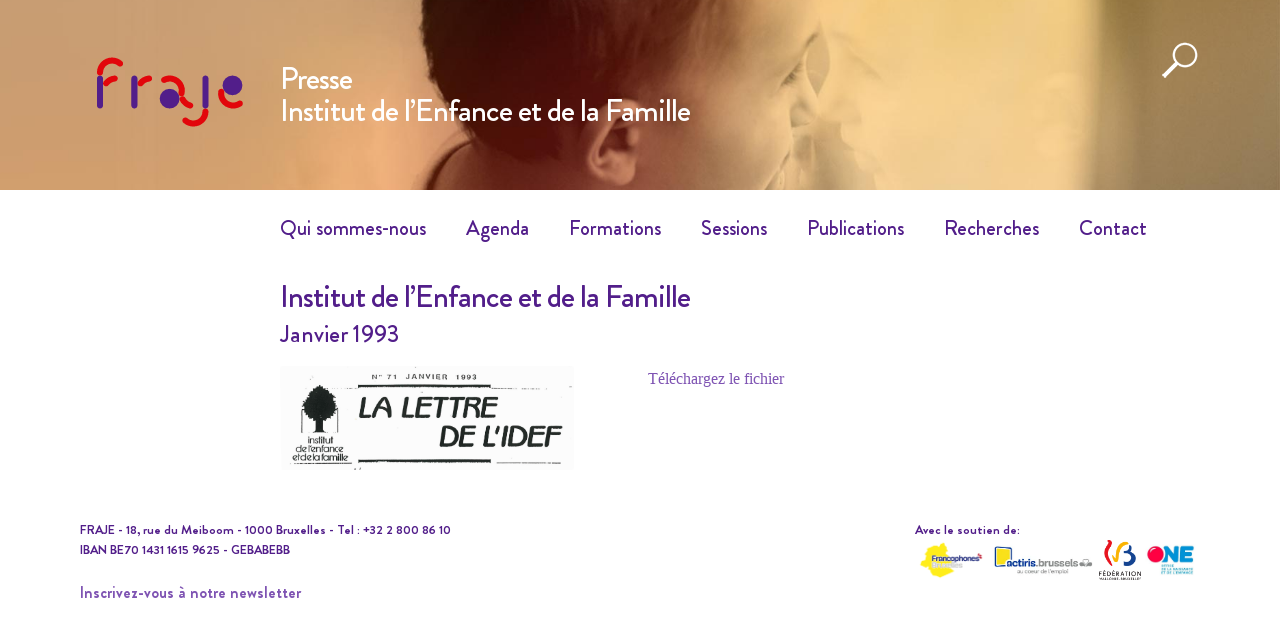

--- FILE ---
content_type: text/css
request_url: https://fraje.be/wp-content/themes/storefront-child-theme/css/skeleton.css
body_size: 2023
content:
/*
* Skeleton V1.2
* Copyright 2011, Dave Gamache
* www.getskeleton.com
* Free to use under the MIT license.
* http://www.opensource.org/licenses/mit-license.php
* 6/20/2012
*/


/* Table of Contents
==================================================
    #Base 1360 Grid
    #1120 Grid
    #960 Grid
    #Tablet (Portrait)
    #Mobile (Portrait)
    #Mobile (Landscape)
    #Clearing */


/* #base 1360 Grid
================================================== */

    .container                                  { position: relative; width: 1360px; margin: 0 auto; padding: 0; }
    .container .column,
    .container .columns                         { float: left; display: inline; margin-left: 10px; margin-right: 10px; }
    .row                                        { margin-bottom: 20px; }

    /* Nested Column Classes */
    .column.alpha, .columns.alpha               { margin-left: 0; }
    .column.omega, .columns.omega               { margin-right: 0; }

    /* Base Grid */
    .container .one.column,
    .container .one.columns                     { width: 65px;  }
    .container .two.columns                     { width: 150px; }
    .container .three.columns                   { width: 235px; }
    .container .four.columns                    { width: 320px; }
	.container .four.header.columns             { width: 330px; }
    .container .five.columns                    { width: 405px; }
    .container .six.columns                     { width: 490px; }
	.container .six-plus-ten.columns            { width: 500px; }
    .container .seven.columns                   { width: 575px; }
    .container .eight.columns                   { width: 640px; }
    .container .nine.columns                    { width: 745px; }
    .container .ten.columns                     { width: 830px; }
    .container .eleven.columns                  { width: 915px; }
    .container .twelve.columns                  { width: 1000px; }
    .container .thirteen.columns                { width: 1085px; }
    .container .fourteen.columns                { width: 1170px; }
    .container .fifteen.columns                 { width: 1255px; }
    .container .sixteen.columns                 { width: 1340px; }

    .container .one-third.column                { width: 433px; }
    .container .two-thirds.column               { width: 886px; }

    /* Offsets */
    .container .offset-by-one                   { padding-left: 85px;  }
    .container .offset-by-two                   { padding-left: 170px; }
    .container .offset-by-three                 { padding-left: 255px; }
    .container .offset-by-four                  { padding-left: 340px; }
    .container .offset-by-five                  { padding-left: 425px; }
    .container .offset-by-six                   { padding-left: 510px; }
    .container .offset-by-seven                 { padding-left: 595px; }
    .container .offset-by-eight                 { padding-left: 680px; }
    .container .offset-by-nine                  { padding-left: 765px; }
    .container .offset-by-ten                   { padding-left: 850px; }
    .container .offset-by-eleven                { padding-left: 935px; }
    .container .offset-by-twelve                { padding-left: 1020px; }
    .container .offset-by-thirteen              { padding-left: 1105px; }
    .container .offset-by-fourteen              { padding-left: 1190px; }
    .container .offset-by-fifteen               { padding-left: 1275px; }


/* #1120 Grid
================================================== */
 @media only screen and (min-width: 1120px) and (max-width: 1400px) {
    .container                                  { position: relative; width: 1120px; margin: 0 auto; padding: 0; }
    .container .column,
    .container .columns                         { float: left; display: inline; margin-left: 10px; margin-right: 10px; }
    .row                                        { margin-bottom: 20px; }

    /* Nested Column Classes */
    .column.alpha, .columns.alpha               { margin-left: 0; }
    .column.omega, .columns.omega               { margin-right: 0; }

    /* Base Grid */
    .container .one.column,
    .container .one.columns                     { width: 50px;  }
    .container .two.columns                     { width: 120px; }
    .container .three.columns                   { width: 190px; }
    .container .four.columns                    { width: 260px; }
	.container .four.header.columns             { width: 260px; }
    .container .five.columns                    { width: 330px; }
    .container .six.columns                     { width: 400px; }
	.container .six-plus-ten.columns            { width: 410px; }
    .container .seven.columns                   { width: 470px; }
    .container .eight.columns                   { width: 540px; }
    .container .nine.columns                    { width: 610px; }
    .container .ten.columns                     { width: 680px; }
    .container .eleven.columns                  { width: 750px; }
    .container .twelve.columns                  { width: 820px; }
    .container .thirteen.columns                { width: 890px; }
    .container .fourteen.columns                { width: 960px; }
    .container .fifteen.columns                 { width: 1030px; }
    .container .sixteen.columns                 { width: 1100px; }

    .container .one-third.column                { width: 353px; }
    .container .two-thirds.column               { width: 726px; }

    /* Offsets */
    .container .offset-by-one                   { padding-left: 70px;  }
    .container .offset-by-two                   { padding-left: 140px; }
    .container .offset-by-three                 { padding-left: 210px; }
    .container .offset-by-four                  { padding-left: 280px; }
    .container .offset-by-five                  { padding-left: 350px; }
    .container .offset-by-six                   { padding-left: 420px; }
    .container .offset-by-seven                 { padding-left: 490px; }
    .container .offset-by-eight                 { padding-left: 560px; }
    .container .offset-by-nine                  { padding-left: 630px; }
    .container .offset-by-ten                   { padding-left: 700px; }
    .container .offset-by-eleven                { padding-left: 770px; }
    .container .offset-by-twelve                { padding-left: 840px; }
    .container .offset-by-thirteen              { padding-left: 910px; }
    .container .offset-by-fourteen              { padding-left: 980px; }
    .container .offset-by-fifteen               { padding-left: 1120px; }
}

/* #960 Grid (first base)
================================================== */
 /* Note: Design for a width of 960px */
 @media only screen and (min-width: 960px) and (max-width: 1119px) {
 
    .container                                  { position: relative; width: 960px; margin: 0 auto; padding: 0; }
    .container .column,
    .container .columns                         { float: left; display: inline; margin-left: 10px; margin-right: 10px; }
    .row                                        { margin-bottom: 20px; }

    /* Nested Column Classes */
    .column.alpha, .columns.alpha               { margin-left: 0; }
    .column.omega, .columns.omega               { margin-right: 0; }

    /* Base Grid */
    .container .one.column,
    .container .one.columns                     { width: 40px;  }
    .container .two.columns                     { width: 100px; }
    .container .three.columns                   { width: 160px; }
    .container .four.columns                    { width: 220px; }
	.container .four.header.columns             { width: 220px; }
    .container .five.columns                    { width: 280px; }
    .container .six.columns                     { width: 340px; }
	.container .six-plus-ten.columns            { width: 350px; }
    .container .seven.columns                   { width: 400px; }
    .container .eight.columns                   { width: 460px; }
    .container .nine.columns                    { width: 520px; }
    .container .ten.columns                     { width: 580px; }
    .container .eleven.columns                  { width: 640px; }
    .container .twelve.columns                  { width: 700px; }
    .container .thirteen.columns                { width: 760px; }
    .container .fourteen.columns                { width: 820px; }
    .container .fifteen.columns                 { width: 880px; }
    .container .sixteen.columns                 { width: 940px; }

    .container .one-third.column                { width: 300px; }
    .container .two-thirds.column               { width: 620px; }

    /* Offsets */
    .container .offset-by-one                   { padding-left: 60px;  }
    .container .offset-by-two                   { padding-left: 120px; }
    .container .offset-by-three                 { padding-left: 180px; }
    .container .offset-by-four                  { padding-left: 240px; }
    .container .offset-by-five                  { padding-left: 300px; }
    .container .offset-by-six                   { padding-left: 360px; }
    .container .offset-by-seven                 { padding-left: 420px; }
    .container .offset-by-eight                 { padding-left: 480px; }
    .container .offset-by-nine                  { padding-left: 540px; }
    .container .offset-by-ten                   { padding-left: 600px; }
    .container .offset-by-eleven                { padding-left: 660px; }
    .container .offset-by-twelve                { padding-left: 720px; }
    .container .offset-by-thirteen              { padding-left: 780px; }
    .container .offset-by-fourteen              { padding-left: 840px; }
    .container .offset-by-fifteen               { padding-left: 900px; }

}
/* #Tablet (Portrait)
================================================== */

    /* Note: Design for a width of 768px */

    @media only screen and (min-width: 768px) and (max-width: 959px) {
        .container                                  { width: 768px; }
        .container .column,
        .container .columns                         { margin-left: 10px; margin-right: 10px;  }
        .column.alpha, .columns.alpha               { margin-left: 0; margin-right: 10px; }
        .column.omega, .columns.omega               { margin-right: 0; margin-left: 10px; }
        .alpha.omega                                { margin-left: 0; margin-right: 0; }

        .container .one.column,
        .container .one.columns                     { width: 28px; }
        .container .two.columns                     { width: 76px; }
        .container .three.columns                   { width: 124px; }
        .container .four.columns                    { width: 172px; }
		.container .four.header.columns             { width: 172px; }
        .container .five.columns                    { width: 220px; }
        .container .six.columns                     { width: 268px; }
		.container .six-plus-ten.columns            { width: 278px; }
        .container .seven.columns                   { width: 316px; }
        .container .eight.columns                   { width: 364px; }
        .container .nine.columns                    { width: 412px; }
        .container .ten.columns                     { width: 460px; }
        .container .eleven.columns                  { width: 508px; }
        .container .twelve.columns                  { width: 556px; }
        .container .thirteen.columns                { width: 604px; }
        .container .fourteen.columns                { width: 652px; }
        .container .fifteen.columns                 { width: 700px; }
        .container .sixteen.columns                 { width: 748px; }

        .container .one-third.column                { width: 236px; }
        .container .two-thirds.column               { width: 492px; }

        /* Offsets */
        .container .offset-by-one                   { padding-left: 48px; }
        .container .offset-by-two                   { padding-left: 96px; }
        .container .offset-by-three                 { padding-left: 144px; }
        .container .offset-by-four                  { padding-left: 192px; }
        .container .offset-by-five                  { padding-left: 240px; }
        .container .offset-by-six                   { padding-left: 288px; }
        .container .offset-by-seven                 { padding-left: 336px; }
        .container .offset-by-eight                 { padding-left: 384px; }
        .container .offset-by-nine                  { padding-left: 432px; }
        .container .offset-by-ten                   { padding-left: 480px; }
        .container .offset-by-eleven                { padding-left: 528px; }
        .container .offset-by-twelve                { padding-left: 576px; }
        .container .offset-by-thirteen              { padding-left: 624px; }
        .container .offset-by-fourteen              { padding-left: 672px; }
        .container .offset-by-fifteen               { padding-left: 720px; }
    }


/*  #Mobile (Portrait)
================================================== */

    /* Note: Design for a width of 320px */

    @media only screen and (max-width: 767px) {
        .container { width: 300px; }
        .container .columns,
        .container .column { margin: 0; }

        .container .one.column,
        .container .one.columns,
        .container .two.columns,
        .container .three.columns,
        .container .four.columns,
        .container .five.columns,
        .container .six.columns,
		.container .six-plus-ten.columns,
        .container .seven.columns,
        .container .eight.columns,
        .container .nine.columns,
        .container .ten.columns,
        .container .eleven.columns,
        .container .twelve.columns,
        .container .thirteen.columns,
        .container .fourteen.columns,
        .container .fifteen.columns,
        .container .sixteen.columns,
        .container .one-third.column,
        .container .two-thirds.column  { width: 300px; }

        /* Offsets */
        .container .offset-by-one,
        .container .offset-by-two,
        .container .offset-by-three,
        .container .offset-by-four,
        .container .offset-by-five,
        .container .offset-by-six,
        .container .offset-by-seven,
        .container .offset-by-eight,
        .container .offset-by-nine,
        .container .offset-by-ten,
        .container .offset-by-eleven,
        .container .offset-by-twelve,
        .container .offset-by-thirteen,
        .container .offset-by-fourteen,
        .container .offset-by-fifteen { padding-left: 0; }

    }


/* #Mobile (Landscape)
================================================== */

    /* Note: Design for a width of 480px */

    @media only screen and (min-width: 480px) and (max-width: 767px) {
        .container { width: 420px; }
        .container .columns,
        .container .column { margin: 0; }

        .container .one.column,
        .container .one.columns,
        .container .two.columns,
        .container .three.columns,
        .container .four.columns,
        .container .five.columns,
        .container .six.columns,
		.container .six-plus-ten.columns,
        .container .seven.columns,
        .container .eight.columns,
        .container .nine.columns,
        .container .ten.columns,
        .container .eleven.columns,
        .container .twelve.columns,
        .container .thirteen.columns,
        .container .fourteen.columns,
        .container .fifteen.columns,
        .container .sixteen.columns,
        .container .one-third.column,
        .container .two-thirds.column { width: 420px; }
    }


/* #Clearing
================================================== */

    /* Self Clearing Goodness */
    .container:after { content: "\0020"; display: block; height: 0; clear: both; visibility: hidden; }

    /* Use clearfix class on parent to clear nested columns,
    or wrap each row of columns in a <div class="row"> */
    .clearfix:before,
    .clearfix:after,
    .row:before,
    .row:after {
      content: '\0020';
      display: block;
      overflow: hidden;
      visibility: hidden;
      width: 0;
      height: 0; }
    .row:after,
    .clearfix:after {
      clear: both; }
    .row,
    .clearfix {
      zoom: 1; }

    /* You can also use a <br class="clear" /> to clear columns */
    .clear {
      clear: both;
      display: block;
      overflow: hidden;
      visibility: hidden;
      width: 0;
      height: 0;
    }



--- FILE ---
content_type: text/css
request_url: https://fraje.be/wp-content/themes/storefront-child-theme/css/fraje?v=1.css
body_size: 6324
content:
/*
* Fraje V1.0
* Copyright 2022, LAB 360 SRL
* www.lab360.be
*/

/* Fonts */
@font-face {
    font-family: 'Brandon-Regular';
    src: url('../fonts/BrandonGrotesque-Regular.woff2') format('woff2'),
        url('../fonts/BrandonGrotesque-Regular.woff') format('woff');
    font-weight: 100;
    font-style: normal;
}
@font-face {
    font-family: 'Brandon-Medium';
    src: url('../fonts/BrandonGrotesque-Medium.woff2') format('woff2'),
        url('../fonts/BrandonGrotesque-Medium.woff') format('woff');
    font-weight: 100;
    font-style: normal;
}
@font-face {
    font-family: 'Brandon-Bold';
    src: url('../fonts/BrandonGrotesque-Bold.woff2') format('woff2'),
        url('../fonts/BrandonGrotesque-Bold.woff') format('woff');
    font-weight: 100;
    font-style: normal;
}

/* Colors */
.violet, .color-19		{color:#521e8b;}
.rouge, .color-21		{color:#e1030b;}
.orange, .color-20 		{color:#ff5d20;}
.or, .color-22			{color:#846c2f;}
.vert, .color-23		{color:#88af2e;}
.turquoise, .color-24	{color:#0095a8;}
.rose, .color-25		{color:#ff7775;}
.fuschia, .color-26		{color:#d90080;}
.emeraude, .color-27    {color:#00995d;}
.ultramarine, .color-28 {color:#004db5;}
.amarante, .color-29	{color:#92005d;}
.jaune, .color-30		{color:#ff8c00;}
.sapin, .color-31		{color:#004d3d;}

.bgviolet, .bgcolor-19						{background-color:#521e8b;}
.bgrouge, .bgcolor-21, .bgoutils			{background-color:#e1030b;}
.bgorange, .bgcolor-20						{background-color:#ff5d20;}
.bgor, .bgcolor-22							{background-color:#846c2f;}
.bgvert, .bgcolor-23						{background-color:#88af2e;}
.bgturquoise, .bgcolor-24, .bgcolor-Sessions	{background-color:#0095a8;}
.bgrose, .bgcolor-25						{background-color:#ff7775;}
.bgfuschia, .bgcolor-26, .bgcolor-Spectacles, .bgspectacles 						{background-color:#d90080;}
.bgemeraude, .bgcolor-27, .bgfascicule, .bgcolor-Publications	{background-color:#00995d;}
.bgultramarine, .bgcolor-28, .bgmanifeste, .bgcolor-Manifeste, .bgalbum, .bgcolor-Album	{background-color:#004db5;}
.bgamarante, .bgcolor-29, .bgvideo, .bgcolor-Videos, .bgaudio, .bgcolor-Audio, .bgpodcast, .bgcolor-Podcast, .bgcolor-Documentaire	{background-color:#92005d;}
.bgjaune, .bgcolor-30, .bgdocumentaire, .bgcolor-Formations 		{background-color:#ff8c00;}
.bgsapin, .bgcolor-31, .bgfocus, .bgcolor-Focus		{background-color:#004d3d;}

.publication-single-template.outils #publication-cover img {border:1px solid #e1030b;}
.publication-single-template.fascicule #publication-cover img {border:1px solid #00995d;}
.publication-single-template.manifeste #publication-cover img, .publication-single-template.album #publication-cover img {border:1px solid #004db5;}
.publication-single-template.video #publication-cover img {border:1px solid #92005d;}
.publication-single-template.documentaire #publication-cover img {border:1px solid #ff8c00;}
.publication-single-template.focus #publication-cover img {border:1px solid #004d3d;}

/* Common layout */
body {margin:0; padding:0; width:100%; font-family:'Brandon-Medium'; color:#521e8a;}
strong {font-family:'Brandon-Medium'; font-size: 1.1em;}
a.active .linklabel {color:#e2060b;}
a, a:focus {outline: none;}
h1, h2, h3, h4, h5  {font-family:'Brandon-Medium'; font-weight:100; line-height: 1em;}
h1, p + h1 {margin:40px 0 10px 0; color:#521e8a;}
h2, p + h2 {margin:40px 0 10px 0; color:#521e8a; font-size:1.5em;}
.bodytext h2:first-child {margin-top:10px;}
h3 {color:#a386c4}
p {margin:0 0 15px; line-height:1.5em;}
img {width:100%; height:auto;}
sup {left:-5px;}
.entry-header {display:none;}
.capitalize {text-transform:capitalize;}
.uppercase {text-transform:uppercase;}

#header-holder {margin-bottom:15px;}
#header {background-image:url('../pictures/bg-header.jpg'); background-size: cover; background-position:center; width:100%; height:190px; position:relative; display:inline-block;}
body#home #header, body.home #header {height:300px;}
#banner {display:flex; flex-direction:row; margin-top:40px; position:relative;}
#banner-logo {width:200px;}
#banner-logo a {display:inline-flex;}
#banner-logo img {width:180px;}
#banner-tagline {display:flex; align-items:center;}
#banner-tagline h1 {color:#fff; font-size:2em; line-height:1em; margin:0; padding:0;}
#banner-search {position:absolute; top:0; right:0; z-index:32;}
#header-holder.sticky #banner-search {top:20px;}
#banner-search span {position:relative; display:inline-block; width:40px; height:40px; overflow:hidden; background-image:url('../pictures/search.png'); background-size: cover; background-position:center; text-indent: -9999px; }
#banner-search a:hover span {background-image:url('../pictures/search-hover.png'); }

#mobile-homelink-area, #mobile-search-area {display:none}

#primary-nav .row {margin-bottom:0;}
#main-menu-holder {padding-left:200px; margin:22px 0 0; display: flex;}
#main-menu, #menu-primary {margin:0; padding:0; list-style:none; display:flex; flex-wrap: wrap; justify-content:space-between;}
#main-menu li, #menu-primary li {display:inline-block; padding:0;}
#main-menu li a, #menu-primary li a {text-decoration:none; color:#521e8a;}
#main-menu li a:hover, #menu-primary li a:hover {color:#e2060b;}
#main-menu .linklabel, #menu-primary li a {font-size:1.3em; margin:0 40px 0 0;}
#menu-primary li:last-child a {font-size:1.3em; margin:0;}
#menu-primary li.current-menu-item a {color:#e2060b; border-bottom: 4px solid #e2060b;}

.dropdown-box-item-body {display:none; width:100%;}
#main-sub-menu {background-color:#fff; margin:0; width:100%; display:flex; top:2px; position:relative;}
#main-sub-menu .row {margin-bottom:0;}
#main-sub-menu ul, #main-sub-menu li  {padding:0; margin:0; display:inline-block; background-color:#fff; }
#main-sub-menu ul {display:flex; margin:0 0 8px 200px; align-items:flex-start; padding:8px 0 0 0; }
#main-sub-menu li a {font-family:'Brandon-Medium'; font-size:1.1em; color:#e2060b; margin:0 40px 0 0; border-bottom:none; text-decoration:none; -webkit-transition: all 200ms ease-in; -ms-transition: all 200ms ease-in; -moz-transition: all 200ms ease-in; transition: all 200ms ease-in; }
#main-sub-menu li a:focus, #main-sub-menu li a:active {color:#e2060b; text-decoration:none; }
#main-sub-menu li a:hover, #main-sub-menu li a.active, #main-sub-menu li.current-menu-item a {color:#e2060b; border-bottom: 4px solid #e2060b; }

#footer {width:100%; font-family:'Brandon-Bold'; margin: 50px 0;}
.footer-item {display:inline-block;}
#footer-items {display:flex; justify-content:space-between; font-size:.8em;}
#footer-item-partners-logos {display:flex; flex-direction:row; flex-wrap:wrap;}
.partner-logo {height:40px; width:auto;}

.bodytext {padding-left:200px; font-family: 'Gilda Display', 'Georgia', serif;}

#fraje-tiles-holder {display:flex; justify-content:flex-start; flex-wrap:wrap; gap:0.8%}
.fraje-tile {width:24.4%; margin:0 0 0.8% 0; overflow:hidden;  }
.fraje-tile-inner {display:flex; flex-direction:column; width:100%; height:300px; text-decoration:none; position:relative; overflow:hidden;}
#past-formations .fraje-tile-inner {filter: grayscale(60%); background-image: repeating-linear-gradient( 45deg, rgba(255, 255, 255, 0.2), rgba(255, 255, 255, 0.2) 10px, rgba(0, 0, 0, 0.3) 10px, rgba(0, 0, 0, 0.3) 20px );}
.fraje-tile-picture {width:100%; height:100%; position:absolute;}
.fraje-tile-picture img {width:100%; height:100%; object-fit:cover; transition:all 150ms ease; }
.fraje-tile-overlay {position:absolute; width:100%; height:100%; background-color:#212121; opacity:0; z-index:1; }
#past-formations .fraje-tile-overlay {opacity:0.7;}
.gotpicture .fraje-tile-overlay {opacity:0.4;}
.gotpicture .fraje-tile-overlay.programme {background-color:#ff5d20; opacity:.5; z-index:1; }
.gotpicture .fraje-tile-overlay.evenements {background-color:#e1030b; opacity:.5; z-index:1; }
.gotpicture .fraje-tile-overlay.publications {background-color:#521e8b; opacity:.5; z-index:1; }
.fraje-tile-agenda {position:absolute; margin-top:20px; z-index:2; width:100%; height:auto; display:flex; align-items:center; flex-direction:column; color:#fff; font-size: 1em; line-height: 1em; text-align: center;}
.fraje-tile-data {position:relative; z-index:2; width:100%; height:100%; display:flex; justify-content:center; align-items:center; flex-direction:column; font-size:1.2em;}
.fraje-tile-category {text-transform: uppercase; color:#fff; margin-bottom:8px; line-height:1.1em; text-align:center; }
.fraje-tile-subtitle {color:#fff; font-family:'Brandon-Medium';}
.fraje-tile h3 {font-size:1.2em; color:#fff; font-sweight:100; font-family:'Brandon-Bold'; margin:0 0 .4em 0; line-height:1.1em; text-align:center; width:80%;}
.fraje-tile p {color:#fff; font-weight:100; margin:0; line-height:1.1em;}
.fraje-tile-inner:hover .fraje-tile-picture img {cursor: pointer; transform: scale(1.2); transition: all 150ms ease;}
.fraje-tile-inner:hover .fraje-tile-overlay {opacity:.2;}
#past-formations .fraje-tile-inner:hover {filter: grayscale(0%);}
#past-formations .fraje-tile-inner:hover .fraje-tile-overlay {opacity:0.4;}

.isotope-grid .fraje-tile {margin:0 0 10px 0; width:25%;}
.isotope-grid .fraje-tile .fraje-tile-inner {margin:0 10px;}
.isotope-grid .fraje-tile-data {padding:0 10px 0 0;}

/* The sticky class is added to the header with JS when it reaches its scroll position */
@keyframes slide-down {
	0% 	 { opacity: 0; transform: translateY(-100%);} 
    100% { opacity: 1; transform: translateY(0);} 
}
#header-holder.sticky { position:fixed; top:0; height:80px; width:100%; z-index:30; transition:all 1s ease-out; animation:slide-down 1s;}
#header-holder.sticky #header, body#home #header-holder.sticky #header {background:none; background-color:#f1cb8b; height:80px;}
#header-holder.sticky #banner {margin-top:0px;}
#header-holder.sticky #banner-tagline {display:none;}
#header-holder.sticky #banner-logo {width:120px; z-index: 33;}
#header-holder.sticky #banner-logo img {width:120px;}
#header-holder.sticky #primary-nav {position:fixed; top:0; width:100%;}
#header-holder.sticky #main-sub-menu {top:-3px}
body.admin-bar #header-holder.sticky {top:32px; }
body.admin-bar #header-holder.sticky #primary-nav {top:32px;}
.slicknav_menu {position:fixed; width:100%; height:60px; top:0; z-index:32;}
body.admin-bar .slicknav_menu {top:46px;}

.half-header {margin-bottom:20px;}
.half-holder {display:flex; flex-wrap:wrap; flex-direction:row-reverse; justify-content:space-between;}
.half-side {width:32%}
.half-content {width:60%}

/* Specific pages */
/* Template page secondaire (sous pages de la rubrique Qui sommes-nous) */
#page.subpage aside {display:none;}

/* Template archives équipe (team) */
body.post-type-archive-equipe #menu-secondary li.menu-item-44 a {color:#e2060b; border-bottom:4px solid #e2060b;}
.team-member {display:flex; flex-wrap:wrap; width:100%; margin-bottom:40px;}
.team-member-picture {width:20%;}
.team-member-picture img {width:85%; aspect-ratio:1/1; object-fit:cover;}
.team-member-bio {width:80%;}
.team-member-bio-data {width:80%;}

/* Template équipe - single template */
body.equipe-template-default #menu-secondary li#menu-item-44 a {color: #e2060b; border-bottom: 4px solid #e2060b;}

/* Template archives Presse (media) */
body.post-type-archive-presse #menu-secondary li.menu-item-47 a {color:#e2060b; border-bottom:4px solid #e2060b;}
#media-grid {margin-top:20px;}
.media-item {display:flex; flex-wrap:wrap; flex-direction:column; width:100%; margin-bottom:20px; border-bottom: 1px solid #521e8a; padding-bottom: 20px;}
.media-item-picture {width:100%;}
.media-item-picture img {width:50%; object-fit:cover; border: 1px solid #521e8a;}
.media-item-body {width:100%;}
.media-item-body-data {width:80%;}
.media-item-body-data h2 {margin: 8px 0 20px 0;}
.media-date {text-transform:capitalize;}

/* Template archives sessions */
body.post-type-archive-sessions #menu-primary li.menu-item-28 a {color:#e2060b; border-bottom:4px solid #e2060b;}
#sessions-grid {margin-top:20px;}
#sessions-tiles-holder {display:flex; flex-wrap:wrap;}
.session-item {display:flex; flex-wrap:wrap; width:50%; margin-bottom:40px;}
.session-item:first-child {width:100%; margin-bottom: 80px;}
.session-item-picture {width:40%;}
.session-item:first-child .session-item-picture {width:20%;}
.session-item-picture img {width:85%; aspect-ratio: 19/27; object-fit:cover;}
.session-item-summary {width:60%;}
.session-item:first-child .session-item-summary {width:80%;}
.session-item-summary-data {width:80%;}
.session-item-summary-body {display:none;}
.session-item:first-child .session-item-summary-body {display:inline-block;}
.session-item-summary-body p {font-size:.9em; margin:0; line-height: 1.3em;}
.session-item:first-child .session-item-summary-body p {font-size:1em; line-height: 1.5em; }
.session-number {font-family:'Brandon-Medium'; font-size:1em; line-height:1em; font-weight:300; color:#521e8a; }
.session-item:first-child .session-number {font-size:1.2em; }
.session-item-summary h2 {margin-top:0; font-size:1em; text-transform: uppercase;}
.session-item:first-child .session-item-summary h2 {font-size:1.2em;}
.session-item-actes {margin-top:10px;}
.session-item-actes h4 {margin:0; font-size:.9em; text-transform:uppercase; color:#521e8a;}
.session-item-actes p {line-height:1.2em; margin:3px 0 0 0; font-size:.9em;}
.session-item-actes a:hover {color:#e2060b; text-decoration: underline;}
.session-item-buttons-group {margin-top:10px;}
.session-item-button {display:inline-block; border-bottom:1px solid #7f54b3; margin-right:20px; }
.session-item-button:hover {color:#e2060b; border-bottom:2px solid #e2060b; }
.session-item-button a:hover {color:#e2060b; }
.session-item-button-info {display:none;}
.session-item:first-child .session-item-button-info {display:inline-block;}

/* Template session - single template */
body.sessions-template-default #menu-primary li#menu-item-28 a {color: #e2060b; border-bottom: 4px solid #e2060b;}
.session-single-template {margin-top:20px;}
.session-single-template .half-holder {flex-direction:row;}
.session-single-template .half-header h1, .session-single-template .half-header h2 {margin-top:0;}
#session-start-date {font-family:'Brandon-Medium'; font-weight:100; line-height:1em; font-size:1.2em;}
#session-main-picture {margin-bottom:20px;}
#session-date-block {font-family:'Brandon-Medium';}
#session-info-block {font-family:'Brandon-Medium';}

/* Template archives publications */
body.post-type-archive-publications #menu-primary li.menu-item-27 a {color:#e2060b; border-bottom:4px solid #e2060b;}
#publications-grid {margin-top:20px; left:-10px; position:relative;}
.button-grid-filter {font-family: 'Brandon-Medium'; line-height:1em; font-size: 1.3em; padding:10px 25px; margin-bottom:4px;}
.button-grid-filter:focus {outline: none !important;}
.button-reset {border:2px solid #521e8a; background-color:#521e8a; color:#fff;}

#button-cat-outils		{border:2px solid #930f13; background-color:#fff; color:#930f13;}
#button-cat-fascicule	{border:2px solid #0d6844; background-color:#fff; color:#0d6844;}
#button-cat-manifeste	{border:2px solid #0d3b79; background-color:#fff; color:#0d3b79;}
#button-cat-album		{border:2px solid #0d3b79; background-color:#fff; color:#0d3b79;}
#button-cat-video		{border:2px solid #640d44; background-color:#fff; color:#640d44;}
#button-cat-audio		{border:2px solid #640d44; background-color:#fff; color:#640d44;}
#button-cat-focus		{border:2px solid #0d3b31; background-color:#fff; color:#0d3b31;}

#button-cat-outils:hover	{background-color:#e1030b; border:2px solid #e1030b; color:#fff;}
#button-cat-fascicule:hover	{background-color:#00995d; border:2px solid #00995d; color:#fff;}
#button-cat-manifeste:hover	{background-color:#004db5; border:2px solid #004db5; color:#fff;}
#button-cat-album:hover		{background-color:#004db5; border:2px solid #004db5; color:#fff;}
#button-cat-video:hover		{background-color:#92005d; border:2px solid #92005d; color:#fff;}
#button-cat-audio:hover		{background-color:#92005d; border:2px solid #92005d; color:#fff;}
#button-cat-focus:hover		{background-color:#004d3d; border:2px solid #004d3d; color:#fff;}

#button-cat-outils.is-checked, #button-cat-outils.is-checked:hover			{border:2px solid #930f13; background-color:#930f13; color:#fff;}
#button-cat-fascicule.is-checked, #button-cat-fascicule.is-checked:hover	{border:2px solid #0d6844; background-color:#0d6844; color:#fff;}
#button-cat-manifeste.is-checked, #button-cat-manifeste.is-checked:hover	{border:2px solid #0d3b79; background-color:#0d3b79; color:#fff;}
#button-cat-album.is-checked, #button-cat-album.is-checked:hover			{border:2px solid #0d3b79; background-color:#0d3b79; color:#fff;}
#button-cat-video.is-checked, #button-cat-video.is-checked:hover			{border:2px solid #640d44; background-color:#640d44; color:#fff;}
#button-cat-audio.is-checked, #button-cat-audio.is-checked:hover			{border:2px solid #640d44;background-color:#640d44; color:#fff;}
#button-cat-focus.is-checked, #button-cat-focus.is-checked:hover			{border:2px solid #0d3b31;background-color:#0d3b31; color:#fff;}

.button-std {background-color:#521e8a; color:#fff; font-family: 'Brandon-Regular'; line-height:1em; font-size: 1.1em; padding:8px 15px; margin-bottom:4px; display: inline-block;}
.button-std:hover {background-color:#e1030b; }


/* Template publication - single template */
body.publications-template-default #menu-primary li#menu-item-27 a {color: #e2060b; border-bottom: 4px solid #e2060b;}
.publication-single-template {margin-top:20px;}
.publication-single-template .half-holder {flex-direction:row;}
.publication-single-template .half-header h1, .publication-single-template .half-header h2 {margin-top:0;}
.publication-single-template .half-header h2 {text-transform:capitalize;}

/* Template page formations et services */
.formations-item {margin-top:50px;}
.formations-item:first-child {margin-top:0;}

/* Template archives formations */
body.post-type-archive-formations  #menu-primary li.menu-item-29 a {color:#e2060b; border-bottom:4px solid #e2060b;}
#formations-grid, .formations-grid {margin-top:20px;}

/* Template formation - single template */
body.formations-template-default #menu-primary li#menu-item-29 a {color: #e2060b; border-bottom: 4px solid #e2060b;}
.formation-single-template {margin-top:20px;}
.formation-single-template .half-header h1, .formation-single-template .half-header h2 {margin-top:0; font-size: 2.6em}
#formation-start-date {font-family:'Brandon-Medium'; font-weight:100; line-height:1em; font-size:1.2em;}
#formation-main-picture {margin-bottom:20px;}
#formation-date-block {font-family:'Brandon-Medium';}
#formation-info-block {font-family:'Brandon-Medium';}

#agenda-intro {margin:50px 0;}
.main-content-row {display:flex;}
#main-content.agenda .main-content-row { flex-direction: row-reverse;}
#main-content.agenda .main-content-data {width:75%}
#main-content.agenda .main-content-side {width:25%}
#main-content.agenda .main-content-data .data-inner {padding:0;}
#main-content.agenda .main-content-side .side-inner {padding-right:20px;}

#agenda-grid  {display:inline-block; width:100%;}
.agenda-grid-month {display:flex; flex-direction:row; }
.agenda-grid-month-name {display:flex; flex-direction:row; width:20%; padding-top:10px; font-family:'Brandon-Medium'; font-size:18px; text-transform:uppercase; border-top: 3px solid #521e8a;}
.agenda-grid-month-entries {display:flex; flex-direction:column; width:80%;}
.agenda-grid-month-entry {display:flex; flex-direction:row; border-top:solid 3px #521e8a; padding: 10px 0 15px;}
.month-entry-date-and-title {display:flex; width:70%; flex-direction:row;}
.month-entry-date {width:30%; font-family:'Brandon-Regular'; font-size:14px; text-transform:uppercase; line-height:1em; dislay:flex; padding-top:7px;}
.month-entry-title {width:70%; font-family:'Brandon-Regular'; font-size:20px; line-height: 1.1em;}
.month-entry-location-and-link {display:flex; width:30%; flex-direction:column;}
.month-entry-location, .month-entry-link {display:flex; justify-content:flex-end; font-family:'Brandon-Regular'; font-size:18px; text-align:right;}
.month-entry-location {margin-bottom:10px;}
.month-entry-link, .month-entry-link a {font-size:38px; }

.no-visible-children {display:none;}
#agenda-filters {width:70%;}
#agenda-filters button { border-radius: 0; background: #fff; border: 3px solid #000; color: #000; display: inline-block; font-family:'Brandon-Regular'; font-size:20px; font-weight: 100; text-decoration: none; cursor: pointer; margin-bottom: 5px; line-height: normal; padding: 4px 5px; width: 100%;}
.spectacle .month-entry-title, .spectacle .month-entry-title strong, .spectacle .month-entry-title a {color:rgb(255,93,32)}
.portrait .month-entry-title, .portrait .month-entry-title strong, .portrait .month-entry-title a {color:rgb(61,173,242)}
.formation .month-entry-title, .formation .month-entry-title strong, .formation .month-entry-title a {color:#88af2e}
.formation03 .month-entry-title, .formation03 .month-entry-title strong, .formation03 .month-entry-title a {color:#ff5d20}
.formation12 .month-entry-title, .formation12 .month-entry-title strong, .formation12 .month-entry-title a {color:#d90080}
.evenement .month-entry-title, .evenement .month-entry-title strong, .evenement .month-entry-title a {color:#0095a8}
.publication .month-entry-title, .publication .month-entry-title strong, .publication .month-entry-title a {color:#004db5}

button#all {color:rgb(198,0,24); border: 3px solid rgb(198,0,24);}
button#spectacle {color:rgb(255,93,32); border: 3px solid rgb(255,93,32); border-radius: 0;}
button#portrait {color:rgb(61,173,242); border: 3px solid rgb(61,173,242); border-radius: 0;}
button#formation {color:#88af2e; border: 3px solid #88af2e; border-radius: 0;} 
button#formation03 {color:#ff5d20; border: 3px solid #ff5d20; border-radius: 0;} 
button#formation12 {color:#d90080; border: 3px solid #d90080; border-radius: 0;}
button#formationvol {color:#88af2e; border: 3px solid #88af2e; border-radius: 0;}
button#formationens {color:#846c2f; border: 3px solid #846c2f; border-radius: 0;} 
button#evenement {color:#0095a8; border: 3px solid #0095a8; border-radius: 0;}
button#publication {color:#004db5; border: 3px solid #004db5; border-radius: 0;}
button#all:hover, button#all.active {background-color:rgb(198,0,24); border: 3px solid rgb(198,0,24); color:#fff;}
button#spectacle:hover, button#spectacle.active {background-color:rgb(255,93,32); border: 3px solid rgb(255,93,32); color:#fff;}
button#portrait:hover, button#portrait.active {background-color:rgb(61,173,242); border: 3px solid rgb(61,173,242); color:#fff;}
button#formation:hover, button#formation.active {background-color:#88af2e; border: 3px solid #88af2e; color:#fff;}
button#formation03:hover, button#formation03.active {background-color:#ff5d20; border: 3px solid #ff5d20; color:#fff;}
button#formation12:hover, button#formation12.active {background-color:#d90080; border: 3px solid #d90080; color:#fff;}
button#formationvol:hover, button#formationvol.active {background-color:#88af2e; border: 3px solid #88af2e; color:#fff;}
button#formationens:hover, button#formationens.active {background-color:#846c2f; border: 3px solid #846c2f; color:#fff;}
button#evenement:hover, button#evenement.active {background-color:#0095a8; border: 3px solid #0095a8; color:#fff;}
button#publicaton:hover, button#publication.active {background-color:#004db5; border: 3px solid #004db5; color:#fff;}

.grid-agenda-item-inner {margin-bottom:20px; font-family:'Brandon-Regular';}
.agenda-label {font-family: 'Brandon-Medium';}
.grid-agenda-title  {font-family:'Brandon-Medium'; font-size:18px; border-top:1px solid #e2060b; text-transform: uppercase; padding: 12px 0 0 0; line-height: 1em;}
.grid-agenda-animation, .grid-agenda-summary, .grid-agenda-adresse {line-height:1.2em; margin:10px 0;}
.grid-agenda-subtitle  {line-height:1.2em; margin:0 0 10px 0;}
.grid-agenda-date {line-height:1.2em;}
#formation-data-digest {margin-bottom:20px; font-family:'Brandon-Regular'; font-size:20px; line-height:1.4em;}

.searchpage a:hover {text-decoration:underline; color:#e2060b;}
input[type="submit"].search-submit {background-color: #521e8a; color: #fff; border-color: #521e8a;}
input[type="submit"].search-submit:hover {background-color: #e2060b; color: #fff; border-color: #e2060b;}

/* Template event */
.related-posts {list-style: none; margin:0 0 20px 0; padding:0;}
.related-posts li {margin:0; padding:0;}
.related-posts li a {font-family: 'Brandon-Medium'; font-size: 1.3em; color: #e2060b;}
.related-posts li a:hover {border-bottom: 2px solid #e2060b;}
body.single-events #menu-primary li.menu-item-28 a {color: #e2060b; border-bottom: 4px solid #e2060b;}

/* Template galerie photo*/
.media-grid {display:flex; flex-direction:row; flex-wrap:wrap; justify-content: flex-start; align-items: flex-start;}
.media-grid-item {width:32%; margin: 0 2% 2% 0;}
.media-grid-item:nth-child(3n) {width:32%; margin: 0 0 2% 0;}
.media-grid-item-inner {display:flex; background-color: rgb(0,0,255);}
.media-grid-item img {width:100%; height:100%; object-fit: cover; aspect-ratio: 4 / 3; transition: opacity .35s;}
.media-grid-item img:hover {mix-blend-mode: screen; -webkit-filter: contrast(150%); filter: contrast(150%); opacity: 1;}
.wp-video .mejs-video {margin-bottom: 15px;}
ul.picture-gallery {margin:0px 20px 30px; line-height: 1.5em;}
.picture-gallery-link, .picture-gallery-link strong {font-family:'Brandon-Medium'; font-size:1.1em; font-weight: 100;}
.picture-gallery-link:hover {text-decoration: underline;}

@media (max-width: 1366px) {
	#agenda-filters {width: 60%;}
	.highlights-banner-item .highlights-banner-item-data h3 {font-size: 24px}
}

.event-more-info {margin:20px 0;}
.event-name h2 {font-family: 'Brandon-Medium'; line-height:1em; padding:0 0 8px 0; margin:0; font-size:1.8em;}
.event-name h3 {font-family: 'Brandon-Medium'; line-height:1em; padding:0 0 14px 0; margin:0; font-size:1.4em;}
.bodytext .event-name h2:first-child {margin-top:0;}
.event-name a {padding:0; margin:0; line-height:1em; display:inline-block;}

/* Responsive breakpoints */
@media (max-width: 1366px) {
	#agenda-filters {width: 60%;}
}
@media (max-width: 1199px) {
	#main-menu .linklabel, #menu-primary li a {margin:0 30px 0 0;}
	.session-item-summary {width:100%;}
	.session-item-summary-body {display:inline-block;}
	#agenda-filters {width:75%;}
}
@media (max-width: 991px) {
	body#home #header, body.home #header {height: 240px;}
	#main-menu-holder, .bodytext {padding-left:0px;}
	#main-sub-menu ul {margin-left:0px;}
	#main-sub-menu li a {margin: 0 20px 0 0;}
	#main-menu .linklabel, #menu-primary li a {font-size:1.2em; margin:0 20px 0 0;}
	#menu-primary li:last-child a {margin:0;}
	#header-holder.sticky #primary-nav {top:44px;}
	body.admin-bar #header-holder.sticky #primary-nav {top:76px;}
	#header-holder.sticky #main-menu-holder {padding:0px 5px; margin:0;}
	#header-holder.sticky #main-menu .linklabel {font-size:1.2em; margin:0 20px 0 0;}
	#header-holder.sticky #banner-logo {width:100px; padding-left:0px;}
	#header-holder.sticky #banner-logo img {width:90px;}
	#header-holder.sticky #main-sub-menu ul {padding:8px 5px 0 5px;}
	#footer-items {flex-direction:column; justify-content:flex-start; }
	#footer-item-partners {margin-top:20px;}
	#fraje-tiles-holder {gap:1.4%;}
	.fraje-tile {width:32.4%; margin:0 0 1.4% 0;}
	.isotope-grid .fraje-tile {width:33%;}
	.team-member-bio-data {width:100%;}
	.half-holder {flex-direction:column; justify-content:flex-start;}
	.formation-single-template .half-holder {flex-direction: column-reverse;}
	.half-side, .half-content {width:100%}
	.session-single-template, .publication-single-template {margin-top:40px;}
	#publication-cover {margin-bottom:40px;}
	#agenda-filters {width:88%;}
	.formation-single-template .half-header h1, .formation-single-template .half-header h2 {font-size:2em}
}
@media screen and (max-width:782px) {
	html #wpadminbar {position: fixed;}
}
@media (max-width: 767px) {
	body#home #header, body.home #header, #header {height: 180px;}
	#header-holder {display:none;}
	#banner {flex-direction:column; margin-top:10px;}
	#banner-logo {width:auto;}
	#banner-logo a {left:-10px; position:relative;}
	#banner-logo img {width:140px;}
	#banner-tagline {font-size:1.6em; padding-top:0;}
	#mobile-homelink-area {display:inline-block; position:fixed; width:100px; height:54px; top:2px; margin:0 auto; left:20px; z-index:32;}
	#mobile-search-area {display:inline-block; position:fixed; width:30px; height:30px; top:12px; margin:0 auto; right:70px; z-index:32;}
	#mobile-search-area span { position:relative; display:inline-block; width:30px;  height:30px; overflow:hidden; background-image: url('../pictures/search.png'); background-size: cover; background-position: center; text-indent: -9999px;}
	#mobile-search-area a:hover span {background-image:url('../pictures/search-hover.png'); }
	body.admin-bar #mobile-homelink-area {top:48px;} 
	body.admin-bar #mobile-search-area {top:60px;}
	#main-menu {flex-direction:column;}
	#main-sub-menu, #main-sub-menu.sticky {display: none;}
	#main-sub-menu li a, #main-sub-menu.sticky li a {display:none;}
	#main {margin-top:40px;}
	.entry-header {display:inline-block;}
	#fraje-tiles-holder {gap:2%;}
	.fraje-tile {width:49%; margin:0 0 2% 0;}
	.isotope-grid .fraje-tile {width:50%;}
	.team-member {flex-direction:column;}
	.team-member-picture {width:50%;} 
	.team-member-bio {width:100%;}
	.team-member-picture img {width:100%;}
	.session-item {flex-direction:column; width:100%;}
	.session-item:first-child .session-item-summary {width:100%;}
	.session-item:first-child .session-item-picture, .session-item-picture {width:50%; margin-bottom:20px;}
	.session-item-summary-data {width: 100%;}
	.session-item-picture img {width:100%;}
	.session-item-summary-body p, .session-item:first-child .session-item-summary-body p {font-size:1em; line-height: 1.5em; }
	.session-item-actes p {line-height:1em; margin:5px 0 0 0; font-size:1em;}
	
	#main-content.agenda .main-content-row {flex-direction: column-reverse;}
	#main-content.agenda .main-content-side, #main-content.agenda .main-content-data {width:100%;}
	#main-content.agenda .main-content-side .side-inner {padding-right:0px;}
	#agenda-filters {width:100%; display:flex; flex-wrap:wrap; justify-content:center; margin-bottom:1.5em;}
	#agenda-filters button {margin:0 2% 5px 0; width:49%;}
	#agenda-filters button:first-child {margin:0 0 5px 0; width:100%;}
	#agenda-filters button:nth-child(2n+1) {margin-right:0;}
	.agenda-grid-month-name {display:none;}
	.agenda-grid-month-entries {flex-direction: column; width:100%;}
	.month-entry-date-and-title {width:90%; flex-direction:column;}
	.month-entry-date {width:100%; font-size: 15px;}
	.month-entry-title {width: 100%;}
	.agenda-grid-month-entry {position:relative;}
	.month-entry-location-and-link {position:absolute; width:300px; top:0; right:0;}
	.month-entry-location {font-size: 14px; margin:10px 0 0 0;}
	.month-entry-link, .month-entry-link a {font-size:30px;}
	.formation-single-template {margin-top:40px;}
	
	input[type="search"] {width:100%;}
	input[type="submit"].search-submit {width:100%; margin:10px 0 0 0;}
	input[type="text"].wpcf7-form-control, input.wpcf7-form-control {width:100%; box-sizing: inherit;}

	.media-grid-item, .media-grid-item:nth-child(3n) {width:48%; margin: 0 2% 2% 0;}
	.media-grid-item:nth-child(2n) {margin: 0 0 2% 0; }
	
}
@media (max-width: 480px) {
	#fraje-tiles-holder {display:flex; justify-content:center; flex-wrap:wrap; gap:0}
	.fraje-tile {width:100%; margin:0 0 10px 0; overflow:hidden; }
	#publications-grid {left:0;}
	.isotope-grid .fraje-tile {width:100%;}
	.isotope-grid .fraje-tile .fraje-tile-inner {margin:0;}
	
	.agenda-grid-month-entry {flex-direction:column;}
	.month-entry-date-and-title {width:100%;}
	.month-entry-location-and-link {position:relative;}
	.month-entry-location, .month-entry-link {justify-content:flex-start; text-align:left;}
	.month-entry-location {margin:0;}

	.media-grid-item, .media-grid-item:nth-child(2n), .media-grid-item:nth-child(3n) {width:100%; margin:2% 0;}
}



--- FILE ---
content_type: text/css
request_url: https://fraje.be/wp-content/themes/storefront-child-theme/css/slicknav.min.css
body_size: 1154
content:
/*!
 * SlickNav Responsive Mobile Menu v1.0.10
 * (c) 2016 Josh Cope
 * licensed under MIT
 */

.slicknav_btn,.slicknav_nav .slicknav_item{cursor:pointer}
.slicknav_menu,.slicknav_menu *{box-sizing:border-box}
.slicknav_btn{position:relative;display:block;vertical-align:middle;float:right;padding:.438em .625em;line-height:1.125em}
.slicknav_btn .slicknav_icon-bar+.slicknav_icon-bar{margin-top:5px;}
.slicknav_menu .slicknav_menutxt{display:block;line-height:1.188em;float:left;color:#fff;font-weight:700;text-shadow:0 1px 3px #000}
.slicknav_menu .slicknav_icon{float:left;width:1.4em;height:1.375em;margin:0}
.slicknav_menu .slicknav_icon:before{background:0 0;width:1.4em;height:1.375em;display:block;content:"";position:absolute}
.slicknav_menu .slicknav_no-text{margin:0}
.slicknav_menu .slicknav_icon-bar{display:block;width:100%;height:1px;-webkit-box-shadow:0 1px 0 rgba(0,0,0,.75);-moz-box-shadow:0 1px 0 rgba(0,0,0,.75);box-shadow:0 1px 0 rgba(0,0,0,.75)}
.slicknav_menu:after,.slicknav_menu:before{content:" ";display:table}.slicknav_menu:after{clear:both}
.slicknav_nav li,.slicknav_nav ul{display:block}.slicknav_nav .slicknav_arrow{font-size:.8em;margin:0 0 0 .4em}
.slicknav_nav .slicknav_item a {display:inline}
.slicknav_nav .slicknav_row,.slicknav_nav a{display:block}
.slicknav_nav .slicknav_parent-link a{display:inline}
.slicknav_nav, .slicknav_nav ul{list-style:none;overflow:hidden;padding:0}
.slicknav_menu .slicknav_icon-bar{background-color:#000;}
.slicknav_btn {margin:5px 5px 6px;text-decoration:none;text-shadow:0 1px 1px rgba(255,255,255,.75);}
.slicknav_nav {clear:both;color:#fff;margin:0;font-size:.875em}
.slicknav_nav ul {margin:0 0 0 20px}
.slicknav_nav .slicknav_row,.slicknav_nav a {padding:5px 10px;margin:2px 5px}
.slicknav_nav .slicknav_row:hover{background-color: rgba(53,70,255,1.00); color:#fff}
.slicknav_nav a{text-decoration:none;color:#fff}
.slicknav_nav a:hover{background-color: #521e8a; color:#fff}
.slicknav_nav .slicknav_txtnode{margin-left:15px}
.slicknav_nav .slicknav_item a,.slicknav_nav .slicknav_parent-link a{padding:0;margin:0}
.slicknav_brand{float:left;color:#fff;font-size:18px;line-height:30px;padding:7px 12px;height:44px}


/* #Slicknav settings
================================================== */
.slicknav_btn {margin: 12px 15px 12px; }
.slicknav_nav {background-color: #ddc08e; border-top: 1px solid #fff;}
.slicknav_menu, #mainmenu-mobile { display:none; }
.slicknav_nav a { color:#000; text-decoration:none; text-transform:none; text-align:center; font-family: 'Brandon-Medium',Sans-Serif; font-weight:100; line-height:1.2em; font-size:25px; margin:0!important;}
.slicknav_nav ul {margin:0!important;}
.slicknav_nav li { border-bottom: 1px solid #fff; margin-bottom:0;}
.slicknav_nav li:last-child { border-bottom:0; margin-bottom:0;}
.slicknav_nav li.active a { font-weight: 700; color: rgb(49,188,175);}
.slicknav_nav ul li ul { margin:0 0 12px 0!important;}
.slicknav_nav ul li ul li a { font-size:20px; color: #e2060b;}
.slicknav_nav ul li ul li { border-bottom:none;}
.slicknav_nav > ul > li:last-child { border-bottom:4px solid #ddc08e; margin-bottom:0;}
.slicknav_nav > ul > li.slicknav_open > a, .slicknav_nav > ul > li.slicknav_open > a:hover, .slicknav_nav > ul > li.slicknav_collapsed > a  {border-bottom:4px solid #ddc08e; color:#e2060b; background-color:#ddc08e;}
.slicknav_nav > ul > li.slicknav_collapsed > a {background-color:#ddc08e; border-bottom:0;}
.slicknav_nav > ul > li.slicknav_collapsed > a:hover, .slicknav_nav > ul > li.slicknav_open > a:hover {background-color:#521e8a; border-bottom:0;}

.dropdown-box-item-body.open {display:block;}

@media screen and (max-width: 767px) {
	/* #menu is the original menu */
	.js #mainmenu, #header {
		display:none;
	}
	.js .slicknav_menu, .slicknav_menu {
		display:block;
	}
	.slicknav_menu {
		background:#ddc08e; background-size:100px; padding: 0;
	}
}

@media screen and (max-width: 480px) {
	
}

--- FILE ---
content_type: application/javascript
request_url: https://fraje.be/wp-content/themes/storefront-child-theme/js/common.js
body_size: 890
content:
// JavaScript Document
$(document).ready(function(){
	
	//initialize loader AND slicknav
	$(document).ready(function() {
		$('#mainmenu-mobile').slicknav({
			label: ''
		});
	});
	
	// *************************************************************************
	// Add smooth scrolling to all links
  	$("a").on('click', function(event) {
		if($(this).hasClass('external-link')) {
			
		} else {
			// Make sure this.hash has a value before overriding default behavior
			if (this.hash !== "") {
			  // Prevent default anchor click behavior
			  event.preventDefault();

			  // Store hash
			  var hash = (this.hash);
			  var navoffset = 100;


			  // Using jQuery's animate() method to add smooth page scroll
			  // The optional number (800) specifies the number of milliseconds it takes to scroll to the specified area
			  $('html, body').animate({
				scrollTop: $(hash).offset().top - navoffset
			  }, 800, function(){


			  });
			} // End if
		} // End if
	  });
	// END Add smooth scrolling to all links
	
	
	// *************************************************************************
	// Sticky header
	// When the user scrolls the page, execute stickyHeader
	 window.onscroll = function() { 
		 stickyHeader();
	 };

	// Get the header
	var header = document.getElementById("header-holder");

	// Get the offset position of the navbar
	var sticky = header.offsetTop;

	// Add the sticky class to the header when you reach its scroll position. Remove "sticky" when you leave the scroll position
	function stickyHeader() {
	  	if (window.pageYOffset > sticky + 300) {
			header.classList.add("sticky");
	  	} else if (window.pageYOffset < sticky + 1) {
			header.classList.remove("sticky");
	  	}
	}
	
	// END Sticky header

	
	// *************************************************************************
	// Main menu - link 01 toggle */
	
	$('#link-01 a.dropdown-toggle-info').click(function(e) {
		e.preventDefault();
		if ($('#link-01 a.dropdown-toggle-info').hasClass('firstopen')) {	
		}
		else {
			if($('#link-01-sub-menu.dropdown-box-item-body').hasClass('open')){
				$('#link-01 a.dropdown-toggle-info').removeClass('open');
				$('#link-01-sub-menu.dropdown-box-item-body').removeClass('open');
				$("#link-01-sub-menu.dropdown-box-item-body").slideToggle(300);
			}
			else {
				$("#link-01-sub-menu.dropdown-box-item-body").slideUp(300);
				$("#link-01-sub-menu.dropdown-box-item-body").slideToggle(300);
				$('#link-01 a.dropdown-toggle-info').toggleClass('open');
				$('#link-01-sub-menu.dropdown-box-item-body').toggleClass('open');
			}
		}
		return false;
	});
	if($('.dropdown-box-item-body').hasClass('firstopen')){
		$('.dropdown-box-item-body').removeClass('firstopen');
	}
	// End Main menu link 01 toggle  

});



--- FILE ---
content_type: image/svg+xml
request_url: https://fraje.be/wp-content/themes/storefront-child-theme/pictures/fraje.svg
body_size: 4294
content:
<?xml version="1.0" encoding="utf-8"?>
<!-- Generator: Adobe Illustrator 25.2.1, SVG Export Plug-In . SVG Version: 6.00 Build 0)  -->
<svg version="1.1" id="Calque_1" xmlns="http://www.w3.org/2000/svg" xmlns:xlink="http://www.w3.org/1999/xlink" x="0px" y="0px"
	 viewBox="0 0 342.9 193.22" style="enable-background:new 0 0 342.9 193.22;" xml:space="preserve">
<style type="text/css">
	.st0{clip-path:url(#SVGID_2_);}
	.st1{clip-path:url(#SVGID_4_);}
	.st2{clip-path:url(#SVGID_6_);}
	.st3{clip-path:url(#SVGID_8_);}
	.st4{clip-path:url(#SVGID_10_);}
	.st5{clip-path:url(#SVGID_12_);}
	.st6{clip-path:url(#SVGID_14_);}
	.st7{clip-path:url(#SVGID_16_);}
	.st8{clip-path:url(#SVGID_18_);}
	.st9{clip-path:url(#SVGID_20_);}
	.st10{clip-path:url(#SVGID_22_);}
	.st11{clip-path:url(#SVGID_24_);}
	.st12{clip-path:url(#SVGID_26_);}
	.st13{clip-path:url(#SVGID_28_);}
	.st14{clip-path:url(#SVGID_30_);}
	.st15{clip-path:url(#SVGID_32_);}
	.st16{clip-path:url(#SVGID_34_);}
	.st17{fill:#E2060B;}
	.st18{clip-path:url(#SVGID_36_);fill:#521E8A;}
	.st19{fill:#521E8A;}
	.st20{clip-path:url(#SVGID_38_);}
	.st21{clip-path:url(#SVGID_40_);}
	.st22{clip-path:url(#SVGID_42_);}
	.st23{clip-path:url(#SVGID_44_);}
	.st24{clip-path:url(#SVGID_46_);}
	.st25{clip-path:url(#SVGID_48_);}
	.st26{clip-path:url(#SVGID_50_);}
	.st27{clip-path:url(#SVGID_52_);}
	.st28{clip-path:url(#SVGID_54_);}
</style>
<g>
	<path class="st17" d="M216.02,166.26c-7.07,0-13.86-2.59-19.14-7.28c-2.39-2.13-2.61-5.8-0.48-8.2c2.13-2.4,5.8-2.61,8.2-0.48
		c3.14,2.8,7.2,4.34,11.42,4.34c9.47,0,17.18-7.71,17.18-17.18c0-3.21,2.6-5.81,5.81-5.81c3.21,0,5.81,2.6,5.81,5.81
		C244.81,153.34,231.9,166.26,216.02,166.26z"/>
</g>
<g>
	<path class="st17" d="M115.05,89.09c-1.15-0.03-2.3-0.4-3.29-1.13c-2.58-1.9-3.13-5.54-1.23-8.12
		c4.87-6.61,12.36-10.83,20.53-11.59c3.2-0.29,6.02,2.05,6.32,5.25c0.29,3.19-2.05,6.02-5.25,6.31c-4.88,0.45-9.34,2.97-12.25,6.92
		C118.71,88.32,116.89,89.14,115.05,89.09z"/>
</g>
<g>
	<path class="st17" d="M49.57,89.09c-1.15-0.03-2.3-0.4-3.29-1.13c-2.58-1.9-3.13-5.54-1.23-8.12c4.87-6.61,12.36-10.83,20.53-11.59
		c3.2-0.29,6.02,2.05,6.32,5.25c0.29,3.19-2.05,6.02-5.25,6.31c-4.88,0.45-9.34,2.97-12.25,6.92C53.22,88.32,51.4,89.14,49.57,89.09
		z"/>
</g>
<g>
	<path class="st17" d="M210.25,131.62c-0.58,0.03-1.18-0.04-1.77-0.19c-7.93-2.13-14.59-7.57-18.27-14.9
		c-1.44-2.87-0.28-6.36,2.59-7.79c2.87-1.44,6.36-0.28,7.79,2.59c2.19,4.38,6.17,7.62,10.9,8.89c3.1,0.83,4.93,4.02,4.1,7.11
		C214.92,129.82,212.71,131.5,210.25,131.62z"/>
</g>
<g>
	<path class="st19" d="M239.01,131.6c-3.21,0-5.81-2.6-5.81-5.81V74.08c0-3.21,2.6-5.81,5.81-5.81c3.21,0,5.81,2.6,5.81,5.81v51.71
		C244.81,129,242.21,131.6,239.01,131.6z"/>
</g>
<g>
	<path class="st19" d="M103.62,131.6c-3.21,0-5.81-2.6-5.81-5.81V74.08c0-3.21,2.6-5.81,5.81-5.81c3.21,0,5.81,2.6,5.81,5.81v51.71
		C109.43,129,106.83,131.6,103.62,131.6z"/>
</g>
<g>
	<path class="st19" d="M38.1,131.6c-3.21,0-5.81-2.6-5.81-5.81V74.08c0-3.21,2.6-5.81,5.81-5.81c3.21,0,5.81,2.6,5.81,5.81v51.71
		C43.91,129,41.31,131.6,38.1,131.6z"/>
</g>
<g>
	<path class="st17" d="M38.1,68.27c-3.21,0-5.81-2.6-5.81-5.81c0-15.87,12.92-28.79,28.79-28.79c7.07,0,13.86,2.59,19.14,7.28
		c2.39,2.13,2.61,5.8,0.48,8.2c-2.13,2.4-5.8,2.61-8.2,0.48c-3.14-2.8-7.2-4.34-11.42-4.34c-9.47,0-17.18,7.71-17.18,17.18
		C43.91,65.67,41.31,68.27,38.1,68.27z"/>
</g>
<g>
	<path class="st17" d="M192.68,108.29c-0.27-0.03-0.55-0.07-0.83-0.14c-3.11-0.77-5.01-3.92-4.25-7.03c1.1-4.45,0.4-9.07-1.97-13
		c-2.37-3.93-6.13-6.7-10.59-7.8c-4.1-1.01-8.4-0.48-12.12,1.48c-2.84,1.5-6.35,0.41-7.84-2.43c-1.5-2.84-0.41-6.35,2.43-7.84
		c6.24-3.29,13.46-4.18,20.32-2.48c7.47,1.84,13.77,6.48,17.74,13.07c3.98,6.58,5.15,14.32,3.31,21.79
		C198.18,106.74,195.51,108.57,192.68,108.29z"/>
</g>
<g>
	<circle class="st19" cx="170.72" cy="112.71" r="18.9"/>
</g>
<g>
	<circle class="st19" cx="290.49" cy="87.19" r="18.9"/>
</g>
<g>
	<path class="st17" d="M291.84,131.69c-1.37,0-2.75-0.1-4.12-0.3c-7.61-1.1-14.34-5.09-18.94-11.25
		c-4.61-6.16-6.54-13.74-5.44-21.35c0.46-3.17,3.4-5.37,6.58-4.92c3.17,0.46,5.38,3.4,4.92,6.58c-0.66,4.54,0.5,9.07,3.24,12.74
		c2.75,3.67,6.76,6.06,11.3,6.71c4.17,0.6,8.41-0.34,11.92-2.67c2.67-1.77,6.28-1.03,8.04,1.64c1.77,2.68,1.03,6.28-1.64,8.04
		C302.96,130.05,297.45,131.69,291.84,131.69z"/>
</g>
</svg>
